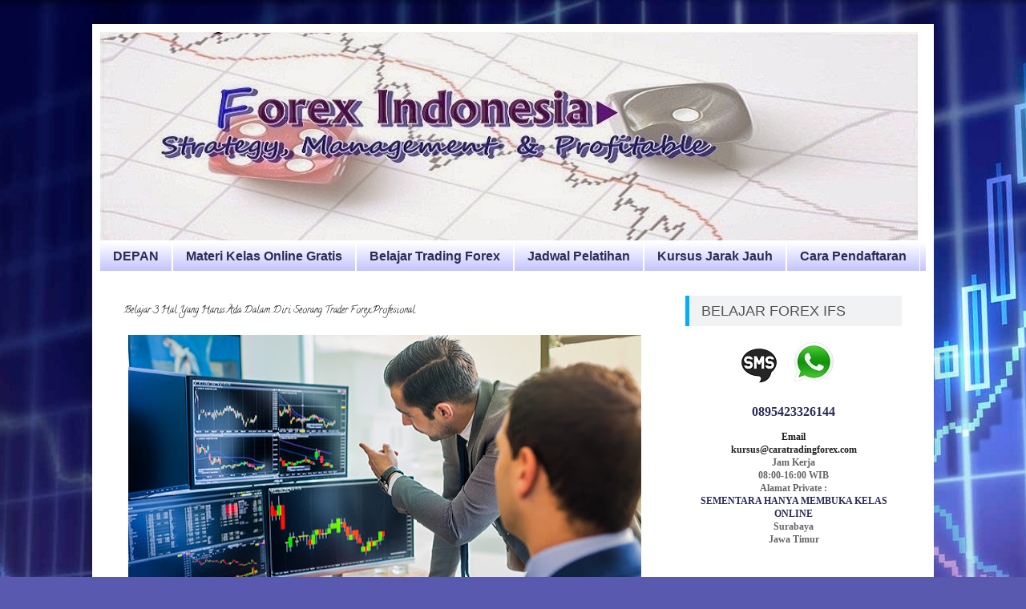

--- FILE ---
content_type: text/html; charset=UTF-8
request_url: https://www.caratradingforex.com/2020/03/belajar-3-hal-dalam-trader-profesional.html
body_size: 13826
content:
<!DOCTYPE html>
<html class='v2' dir='ltr' xmlns='http://www.w3.org/1999/xhtml' xmlns:b='http://www.google.com/2005/gml/b' xmlns:data='http://www.google.com/2005/gml/data' xmlns:expr='http://www.google.com/2005/gml/expr'>
<head>
<link href='https://www.blogger.com/static/v1/widgets/335934321-css_bundle_v2.css' rel='stylesheet' type='text/css'/>
<script async='async' data-ad-client='ca-pub-4019506477554167' src='https://pagead2.googlesyndication.com/pagead/js/adsbygoogle.js'></script>
<script async='async' src='//pagead2.googlesyndication.com/pagead/js/adsbygoogle.js'></script>
<script>
  (adsbygoogle = window.adsbygoogle || []).push({
    google_ad_client: "ca-pub-7348558267136701",
    enable_page_level_ads: true
  });
</script>
<script asyncsrc='//pagead2.googlesyndication.com/pagead/js/adsbygoogle.js'></script>
<script>
  (adsbygoogle = window.adsbygoogle || []).push({
    google_ad_client: "ca-pub-4019506477554167",
    enable_page_level_ads: true
  });
</script>
<meta content='FUFFQXZ1iWFWeFtnWmZxyhlOSSaUl_5auQ3CLJDEdos' name='google-site-verification'/>
<script type='text/javascript'> if (typeof document.onselectstart!="undefined") { document.onselectstart=new Function ("return false"); } else{ document.onmousedown=new Function ("return false"); document.onmouseup=new Function ("return true"); } </script>
<meta content='text/html; charset=UTF-8' http-equiv='Content-Type'/>
<meta content='blogger' name='generator'/>
<link href='https://www.caratradingforex.com/favicon.ico' rel='icon' type='image/x-icon'/>
<link href='https://www.caratradingforex.com/2020/03/belajar-3-hal-dalam-trader-profesional.html' rel='canonical'/>
<link rel="alternate" type="application/atom+xml" title="Belajar Forex .:. Pelatihan, Sekolah, Kursus Trading Private - Atom" href="https://www.caratradingforex.com/feeds/posts/default" />
<link rel="alternate" type="application/rss+xml" title="Belajar Forex .:. Pelatihan, Sekolah, Kursus Trading Private - RSS" href="https://www.caratradingforex.com/feeds/posts/default?alt=rss" />
<link rel="service.post" type="application/atom+xml" title="Belajar Forex .:. Pelatihan, Sekolah, Kursus Trading Private - Atom" href="https://www.blogger.com/feeds/2328574201061251374/posts/default" />

<link rel="alternate" type="application/atom+xml" title="Belajar Forex .:. Pelatihan, Sekolah, Kursus Trading Private - Atom" href="https://www.caratradingforex.com/feeds/7417378685565807688/comments/default" />
<!--Can't find substitution for tag [blog.ieCssRetrofitLinks]-->
<link href='https://blogger.googleusercontent.com/img/b/R29vZ2xl/AVvXsEjHV1MYKWqCHXzBmoga44s_4rYeCGh74vnKeoLtJeh8mSnT8TC9bnU87DS_T_aoRkOToFTjA8lV06vNCbpFvcs4fHgbVic3IZANqBWE42hSQhHOoQLGBJsgaI2IdRpTf8x8Ot9MtIePwIQ/s640/BELAJAR+MENJADI+TRADEr+FOREX+PROFESIONAL.jpg' rel='image_src'/>
<meta content='Belajar 3 Hal Yang Harus Ada  Dalam Diri Seorang Trader Forex Profesional' name='description'/>
<meta content='https://www.caratradingforex.com/2020/03/belajar-3-hal-dalam-trader-profesional.html' property='og:url'/>
<meta content='Belajar 3 Hal Yang Harus Ada  Dalam Diri Seorang Trader Forex Profesional' property='og:title'/>
<meta content='Belajar 3 Hal Yang Harus Ada  Dalam Diri Seorang Trader Forex Profesional' property='og:description'/>
<meta content='https://blogger.googleusercontent.com/img/b/R29vZ2xl/AVvXsEjHV1MYKWqCHXzBmoga44s_4rYeCGh74vnKeoLtJeh8mSnT8TC9bnU87DS_T_aoRkOToFTjA8lV06vNCbpFvcs4fHgbVic3IZANqBWE42hSQhHOoQLGBJsgaI2IdRpTf8x8Ot9MtIePwIQ/w1200-h630-p-k-no-nu/BELAJAR+MENJADI+TRADEr+FOREX+PROFESIONAL.jpg' property='og:image'/>
<h1><title>Belajar 3 Hal Yang Harus Ada  Dalam Diri Seorang Trader Forex Profesional</title></h1>
<meta content='Pelatihan forex private di Surabaya, Jakarta, Bandung dan Jogja. Sekolah Kursus trading terbaik, cara belajar forex mudah untuk pemula lsg praktek/live trade!' name='description'/>
<meta content='trading forex indonesia, cara cepat belajar pemula, Pdf, berita forex, analisa, saham, investasi online, gratis, pemula, surabaya, indikator, kursus trading online, belajar forex, broker' name='keyword'/>
<meta content='FOREX INDONESIA' name='author'/>
<meta content='© Indonesian Forex Society' name='copyright'/>
<meta content='2 days' name='revisit'/>
<meta content='never' name='expires'/>
<meta content='2 days' name='revisit-after'/>
<meta content='Jakarta - Surabaya' name='geo.placename'/>
<meta content='ID' name='language'/>
<meta content='ID' name='geo.country'/>
<meta content='All-Language' http-equiv='Content-Language'/>
<meta content='global' name='distribution'/>
<meta content='blogger' name='generator'/>
<meta content='general' name='rating'/>
<meta content='global' name='target'/>
<meta content='true' name='MSSmartTagsPreventParsing'/>
<meta content='text/html; charset=UTF-8' http-equiv='Content-Type'/>
<meta content='index, follow' name='googlebot'/>
<meta content='follow, all' name='Googlebot-Image'/>
<meta content='follow, all' name='msnbot'/>
<meta content='follow, all' name='Slurp'/>
<meta content='follow, all' name='ZyBorg'/>
<meta content='follow, all' name='Scooter'/>
<meta content='all' name='spiders'/>
<meta content='all' name='WEBCRAWLERS'/>
<meta content='noodp, noydir' name='robots'/>
<link href='https://www.caratradingforex.com/2020/03/belajar-3-hal-dalam-trader-profesional.html' rel='canonical'/>
<meta content='aeiwi, alexa, alltheWeb, altavista, aol netfind, anzwers, canada, directhit, euroseek, excite, overture, go, google, hotbot. infomak, kanoodle, lycos, mastersite, national directory, northern light, searchit, simplesearch, Websmostlinked, webtop, what-u-seek, aol, yahoo, webcrawler, infoseek, excite, magellan, looksmart, bing, cnet, googlebot' name='search engines'/>
<style type='text/css'>@font-face{font-family:'Calligraffitti';font-style:normal;font-weight:400;font-display:swap;src:url(//fonts.gstatic.com/s/calligraffitti/v20/46k2lbT3XjDVqJw3DCmCFjE0vkFeOZdjppN_.woff2)format('woff2');unicode-range:U+0000-00FF,U+0131,U+0152-0153,U+02BB-02BC,U+02C6,U+02DA,U+02DC,U+0304,U+0308,U+0329,U+2000-206F,U+20AC,U+2122,U+2191,U+2193,U+2212,U+2215,U+FEFF,U+FFFD;}</style>
<style id='page-skin-1' type='text/css'><!--
/*
-----------------------------------------------
Blogger Template Style
Name:     Simple
Designer: Blogger
URL:      www.blogger.com
----------------------------------------------- */
/* Variable definitions
====================
<Variable name="keycolor" description="Main Color" type="color" default="#66bbdd"/>
<Group description="Page Text" selector="body">
<Variable name="body.font" description="Font" type="font"
default="normal normal 12px Arial, Tahoma, Helvetica, FreeSans, sans-serif"/>
<Variable name="body.text.color" description="Text Color" type="color" default="#222222"/>
</Group>
<Group description="Backgrounds" selector=".body-fauxcolumns-outer">
<Variable name="body.background.color" description="Outer Background" type="color" default="#66bbdd"/>
<Variable name="content.background.color" description="Main Background" type="color" default="#ffffff"/>
<Variable name="header.background.color" description="Header Background" type="color" default="transparent"/>
</Group>
<Group description="Links" selector=".main-outer">
<Variable name="link.color" description="Link Color" type="color" default="#2288bb"/>
<Variable name="link.visited.color" description="Visited Color" type="color" default="#888888"/>
<Variable name="link.hover.color" description="Hover Color" type="color" default="#33aaff"/>
</Group>
<Group description="Blog Title" selector=".header h1">
<Variable name="header.font" description="Font" type="font"
default="normal normal 60px Arial, Tahoma, Helvetica, FreeSans, sans-serif"/>
<Variable name="header.text.color" description="Title Color" type="color" default="#3399bb" />
</Group>
<Group description="Blog Description" selector=".header .description">
<Variable name="description.text.color" description="Description Color" type="color"
default="#777777" />
</Group>
<Group description="Tabs Text" selector=".tabs-inner .widget li a">
<Variable name="tabs.font" description="Font" type="font"
default="normal normal 14px Arial, Tahoma, Helvetica, FreeSans, sans-serif"/>
<Variable name="tabs.text.color" description="Text Color" type="color" default="#999999"/>
<Variable name="tabs.selected.text.color" description="Selected Color" type="color" default="#000000"/>
</Group>
<Group description="Tabs Background" selector=".tabs-outer .PageList">
<Variable name="tabs.background.color" description="Background Color" type="color" default="#f5f5f5"/>
<Variable name="tabs.selected.background.color" description="Selected Color" type="color" default="#eeeeee"/>
</Group>
<Group description="Post Title" selector="h3.post-title, .comments h4">
<Variable name="post.title.font" description="Font" type="font"
default="normal normal 22px Arial, Tahoma, Helvetica, FreeSans, sans-serif"/>
</Group>
<Group description="Date Header" selector=".date-header">
<Variable name="date.header.color" description="Text Color" type="color"
default="#000000"/>
<Variable name="date.header.background.color" description="Background Color" type="color"
default="transparent"/>
<Variable name="date.header.font" description="Text Font" type="font"
default="normal bold 11px Arial, Tahoma, Helvetica, FreeSans, sans-serif"/>
<Variable name="date.header.padding" description="Date Header Padding" type="string" default="inherit"/>
<Variable name="date.header.letterspacing" description="Date Header Letter Spacing" type="string" default="inherit"/>
<Variable name="date.header.margin" description="Date Header Margin" type="string" default="inherit"/>
</Group>
<Group description="Post Footer" selector=".post-footer">
<Variable name="post.footer.text.color" description="Text Color" type="color" default="#666666"/>
<Variable name="post.footer.background.color" description="Background Color" type="color"
default="#f9f9f9"/>
<Variable name="post.footer.border.color" description="Shadow Color" type="color" default="#eeeeee"/>
</Group>
<Group description="Gadgets" selector="h2">
<Variable name="widget.title.font" description="Title Font" type="font"
default="normal bold 11px Arial, Tahoma, Helvetica, FreeSans, sans-serif"/>
<Variable name="widget.title.text.color" description="Title Color" type="color" default="#000000"/>
<Variable name="widget.alternate.text.color" description="Alternate Color" type="color" default="#999999"/>
</Group>
<Group description="Images" selector=".main-inner">
<Variable name="image.background.color" description="Background Color" type="color" default="#ffffff"/>
<Variable name="image.border.color" description="Border Color" type="color" default="#eeeeee"/>
<Variable name="image.text.color" description="Caption Text Color" type="color" default="#000000"/>
</Group>
<Group description="Accents" selector=".content-inner">
<Variable name="body.rule.color" description="Separator Line Color" type="color" default="#eeeeee"/>
<Variable name="tabs.border.color" description="Tabs Border Color" type="color" default="#ffffff"/>
</Group>
<Variable name="body.background" description="Body Background" type="background"
color="#6060db" default="$(color) none repeat scroll top left"/>
<Variable name="body.background.override" description="Body Background Override" type="string" default=""/>
<Variable name="body.background.gradient.cap" description="Body Gradient Cap" type="url"
default="url(https://resources.blogblog.com/blogblog/data/1kt/simple/gradients_light.png)"/>
<Variable name="body.background.gradient.tile" description="Body Gradient Tile" type="url"
default="url(https://resources.blogblog.com/blogblog/data/1kt/simple/body_gradient_tile_light.png)"/>
<Variable name="content.background.color.selector" description="Content Background Color Selector" type="string" default=".content-inner"/>
<Variable name="content.padding" description="Content Padding" type="length" default="10px" min="0" max="100px"/>
<Variable name="content.padding.horizontal" description="Content Horizontal Padding" type="length" default="10px" min="0" max="100px"/>
<Variable name="content.shadow.spread" description="Content Shadow Spread" type="length" default="40px" min="0" max="100px"/>
<Variable name="content.shadow.spread.webkit" description="Content Shadow Spread (WebKit)" type="length" default="5px" min="0" max="100px"/>
<Variable name="content.shadow.spread.ie" description="Content Shadow Spread (IE)" type="length" default="10px" min="0" max="100px"/>
<Variable name="main.border.width" description="Main Border Width" type="length" default="0" min="0" max="10px"/>
<Variable name="header.background.gradient" description="Header Gradient" type="url" default="none"/>
<Variable name="header.shadow.offset.left" description="Header Shadow Offset Left" type="length" default="-1px" min="-50px" max="50px"/>
<Variable name="header.shadow.offset.top" description="Header Shadow Offset Top" type="length" default="-1px" min="-50px" max="50px"/>
<Variable name="header.shadow.spread" description="Header Shadow Spread" type="length" default="1px" min="0" max="100px"/>
<Variable name="header.padding" description="Header Padding" type="length" default="30px" min="0" max="100px"/>
<Variable name="header.border.size" description="Header Border Size" type="length" default="1px" min="0" max="10px"/>
<Variable name="header.bottom.border.size" description="Header Bottom Border Size" type="length" default="1px" min="0" max="10px"/>
<Variable name="header.border.horizontalsize" description="Header Horizontal Border Size" type="length" default="0" min="0" max="10px"/>
<Variable name="description.text.size" description="Description Text Size" type="string" default="140%"/>
<Variable name="tabs.margin.top" description="Tabs Margin Top" type="length" default="0" min="0" max="100px"/>
<Variable name="tabs.margin.side" description="Tabs Side Margin" type="length" default="30px" min="0" max="100px"/>
<Variable name="tabs.background.gradient" description="Tabs Background Gradient" type="url"
default="url(https://resources.blogblog.com/blogblog/data/1kt/simple/gradients_light.png)"/>
<Variable name="tabs.border.width" description="Tabs Border Width" type="length" default="1px" min="0" max="10px"/>
<Variable name="tabs.bevel.border.width" description="Tabs Bevel Border Width" type="length" default="1px" min="0" max="10px"/>
<Variable name="post.margin.bottom" description="Post Bottom Margin" type="length" default="25px" min="0" max="100px"/>
<Variable name="image.border.small.size" description="Image Border Small Size" type="length" default="2px" min="0" max="10px"/>
<Variable name="image.border.large.size" description="Image Border Large Size" type="length" default="5px" min="0" max="10px"/>
<Variable name="page.width.selector" description="Page Width Selector" type="string" default=".region-inner"/>
<Variable name="page.width" description="Page Width" type="string" default="auto"/>
<Variable name="main.section.margin" description="Main Section Margin" type="length" default="15px" min="0" max="100px"/>
<Variable name="main.padding" description="Main Padding" type="length" default="15px" min="0" max="100px"/>
<Variable name="main.padding.top" description="Main Padding Top" type="length" default="30px" min="0" max="100px"/>
<Variable name="main.padding.bottom" description="Main Padding Bottom" type="length" default="30px" min="0" max="100px"/>
<Variable name="paging.background"
color="#ffffff"
description="Background of blog paging area" type="background"
default="transparent none no-repeat scroll top center"/>
<Variable name="footer.bevel" description="Bevel border length of footer" type="length" default="0" min="0" max="10px"/>
<Variable name="mobile.background.overlay" description="Mobile Background Overlay" type="string"
default="transparent none repeat scroll top left"/>
<Variable name="mobile.background.size" description="Mobile Background Size" type="string" default="auto"/>
<Variable name="mobile.button.color" description="Mobile Button Color" type="color" default="#ffffff" />
<Variable name="startSide" description="Side where text starts in blog language" type="automatic" default="left"/>
<Variable name="endSide" description="Side where text ends in blog language" type="automatic" default="right"/>
*/
/* Content
----------------------------------------------- */
body {
font: normal normal 12px Arial, Tahoma, Helvetica, FreeSans, sans-serif;
color: #000000;
background: #5959af url(//themes.googleusercontent.com/image?id=14w95tx1OJ1U9ZB6-HdFcKgVtSR8ety8Ca789udnwzV0sg52BaBMMwy1vECIRoB1uEgcn) no-repeat fixed top center /* Credit: Petrovich9 (http://www.istockphoto.com/googleimages.php?id=5580858&platform=blogger) */;
padding: 0 40px 40px 40px;
}
html body .region-inner {
min-width: 0;
max-width: 100%;
width: auto;
}
h2 {
font-size: 22px;
}
a:link {
text-decoration:none;
color: #c0c0ff;
}
a:visited {
text-decoration:none;
color: #2c2c57;
}
a:hover {
text-decoration:underline;
color: #ff0000;
}
.body-fauxcolumn-outer .fauxcolumn-inner {
background: transparent none repeat scroll top left;
_background-image: none;
}
.body-fauxcolumn-outer .cap-top {
position: absolute;
z-index: 1;
height: 400px;
width: 100%;
}
.body-fauxcolumn-outer .cap-top .cap-left {
width: 100%;
background: transparent none repeat-x scroll top left;
_background-image: none;
}
.content-outer {
-moz-box-shadow: 0 0 40px rgba(0, 0, 0, .15);
-webkit-box-shadow: 0 0 5px rgba(0, 0, 0, .15);
-goog-ms-box-shadow: 0 0 10px #333333;
box-shadow: 0 0 40px rgba(0, 0, 0, .15);
margin-bottom: 1px;
}
.content-inner {
padding: 10px 10px;
}
.content-inner {
background-color: #ffffff;
}
/* Header
----------------------------------------------- */
.header-outer {
background: transparent none repeat-x scroll 0 -400px;
_background-image: none;
}
.Header h1 {
font: normal normal 60px Arial, Tahoma, Helvetica, FreeSans, sans-serif;
color: #f3f3f3;
text-shadow: -1px -1px 1px rgba(0, 0, 0, .2);
}
.Header h1 a {
color: #f3f3f3;
}
.Header .description {
font-size: 140%;
color: #707070;
}
.header-inner .Header .titlewrapper {
padding: 22px 30px;
}
.header-inner .Header .descriptionwrapper {
padding: 0 30px;
}
/* Tabs
----------------------------------------------- */
.tabs-inner .section:first-child {
border-top: 1px solid #ffffff;
}
.tabs-inner .section:first-child ul {
margin-top: -1px;
border-top: 1px solid #ffffff;
border-left: 0 solid #ffffff;
border-right: 0 solid #ffffff;
}
.tabs-inner .widget ul {
background: #c0c0ff url(//www.blogblog.com/1kt/simple/gradients_light.png) repeat-x scroll 0 -800px;
_background-image: none;
border-bottom: 1px solid #ffffff;
margin-top: 0;
margin-left: -30px;
margin-right: -30px;
}
.tabs-inner .widget li a {
display: inline-block;
padding: .6em 1em;
font: normal bold 16px 'Trebuchet MS', Trebuchet, sans-serif;
color: #2c2c57;
border-left: 1px solid #ffffff;
border-right: 1px solid #ffffff;
}
.tabs-inner .widget li:first-child a {
border-left: none;
}
.tabs-inner .widget li.selected a, .tabs-inner .widget li a:hover {
color: #ff0000;
background-color: #dfdfdf;
text-decoration: none;
}
/* Columns
----------------------------------------------- */
.main-outer {
border-top: 0 solid #ffffff;
}
.fauxcolumn-left-outer .fauxcolumn-inner {
border-right: 1px solid #ffffff;
}
.fauxcolumn-right-outer .fauxcolumn-inner {
border-left: 1px solid #ffffff;
}
/* Headings
----------------------------------------------- */
div.widget > h2,
div.widget h2.title {
margin: 0 0 1em 0;
font: normal bold 14px Georgia, Utopia, 'Palatino Linotype', Palatino, serif;
color: #2c2c57;
}
/* Widgets
----------------------------------------------- */
.widget .zippy {
color: #959595;
text-shadow: 2px 2px 1px rgba(0, 0, 0, .1);
}
.widget .popular-posts ul {
list-style: none;
}
/* Posts
----------------------------------------------- */
h2.date-header {
font: normal bold 11px Arial, Tahoma, Helvetica, FreeSans, sans-serif;
}
.date-header span {
background-color: transparent;
color: #ffffff;
padding: inherit;
letter-spacing: inherit;
margin: inherit;
}
.main-inner {
padding-top: 30px;
padding-bottom: 30px;
}
.main-inner .column-center-inner {
padding: 0 15px;
}
.main-inner .column-center-inner .section {
margin: 0 15px;
}
.post {
margin: 0 0 25px 0;
}
h3.post-title, .comments h4 {
font: normal normal 12px Calligraffitti;
margin: .75em 0 0;
}
.post-body {
font-size: 110%;
line-height: 1.4;
position: relative;
}
.post-body img, .post-body .tr-caption-container, .Profile img, .Image img,
.BlogList .item-thumbnail img {
padding: 2px;
background: transparent;
border: 1px solid transparent;
-moz-box-shadow: 1px 1px 5px rgba(0, 0, 0, .1);
-webkit-box-shadow: 1px 1px 5px rgba(0, 0, 0, .1);
box-shadow: 1px 1px 5px rgba(0, 0, 0, .1);
}
.post-body img, .post-body .tr-caption-container {
padding: 5px;
}
.post-body .tr-caption-container {
color: #707070;
}
.post-body .tr-caption-container img {
padding: 0;
background: transparent;
border: none;
-moz-box-shadow: 0 0 0 rgba(0, 0, 0, .1);
-webkit-box-shadow: 0 0 0 rgba(0, 0, 0, .1);
box-shadow: 0 0 0 rgba(0, 0, 0, .1);
}
.post-header {
margin: 0 0 1.5em;
line-height: 1.6;
font-size: 90%;
}
.post-footer {
margin: 20px -2px 0;
padding: 5px 10px;
color: #ffffff;
background-color: #ffffff;
border-bottom: 1px solid #ffffff;
line-height: 1.6;
font-size: 90%;
}
#comments .comment-author {
padding-top: 1.5em;
border-top: 1px solid #ffffff;
background-position: 0 1.5em;
}
#comments .comment-author:first-child {
padding-top: 0;
border-top: none;
}
.avatar-image-container {
margin: .2em 0 0;
}
#comments .avatar-image-container img {
border: 1px solid transparent;
}
/* Comments
----------------------------------------------- */
.comments .comments-content .icon.blog-author {
background-repeat: no-repeat;
background-image: url([data-uri]);
}
.comments .comments-content .loadmore a {
border-top: 1px solid #959595;
border-bottom: 1px solid #959595;
}
.comments .comment-thread.inline-thread {
background-color: #ffffff;
}
.comments .continue {
border-top: 2px solid #959595;
}
/* Accents
---------------------------------------------- */
.section-columns td.columns-cell {
border-left: 1px solid #ffffff;
}
.blog-pager {
background: transparent none no-repeat scroll top center;
}
.blog-pager-older-link, .home-link,
.blog-pager-newer-link {
background-color: #ffffff;
padding: 5px;
}
.footer-outer {
border-top: 0 dashed #bbbbbb;
}
/* Mobile
----------------------------------------------- */
body.mobile  {
background-size: auto;
}
.mobile .body-fauxcolumn-outer {
background: transparent none repeat scroll top left;
}
.mobile .body-fauxcolumn-outer .cap-top {
background-size: 100% auto;
}
.mobile .content-outer {
-webkit-box-shadow: 0 0 3px rgba(0, 0, 0, .15);
box-shadow: 0 0 3px rgba(0, 0, 0, .15);
}
.mobile .tabs-inner .widget ul {
margin-left: 0;
margin-right: 0;
}
.mobile .post {
margin: 0;
}
.mobile .main-inner .column-center-inner .section {
margin: 0;
}
.mobile .date-header span {
padding: 0.1em 10px;
margin: 0 -10px;
}
.mobile h3.post-title {
margin: 0;
}
.mobile .blog-pager {
background: transparent none no-repeat scroll top center;
}
.mobile .footer-outer {
border-top: none;
}
.mobile .main-inner, .mobile .footer-inner {
background-color: #ffffff;
}
.mobile-index-contents {
color: #000000;
}
.mobile-link-button {
background-color: #c0c0ff;
}
.mobile-link-button a:link, .mobile-link-button a:visited {
color: #ffffff;
}
.mobile .tabs-inner .section:first-child {
border-top: none;
}
.mobile .tabs-inner .PageList .widget-content {
background-color: #dfdfdf;
color: #ff0000;
border-top: 1px solid #ffffff;
border-bottom: 1px solid #ffffff;
}
.mobile .tabs-inner .PageList .widget-content .pagelist-arrow {
border-left: 1px solid #ffffff;
}
.status-msg-wrap{display:none}
.post-body img, .post-body .tr-caption-container, .Profile img,
.Image img, .BlogList .item-thumbnail img {
border: 0px;
-moz-box-shadow: 0px 0px 0px rgba(0, 0, 0, .0);
-webkit-box-shadow: 0px 0px 0px rgba(0, 0, 0, .0);
box-shadow: 0px 0px 0px rgba(0, 0, 0, .0);
border-radius: 0px 0px 0px 0px;
background: none;
}
--></style>
<style id='template-skin-1' type='text/css'><!--
body {
min-width: 1050px;
}
.content-outer, .content-fauxcolumn-outer, .region-inner {
min-width: 1050px;
max-width: 1050px;
_width: 1050px;
}
.main-inner .columns {
padding-left: 0px;
padding-right: 330px;
}
.main-inner .fauxcolumn-center-outer {
left: 0px;
right: 330px;
/* IE6 does not respect left and right together */
_width: expression(this.parentNode.offsetWidth -
parseInt("0px") -
parseInt("330px") + 'px');
}
.main-inner .fauxcolumn-left-outer {
width: 0px;
}
.main-inner .fauxcolumn-right-outer {
width: 330px;
}
.main-inner .column-left-outer {
width: 0px;
right: 100%;
margin-left: -0px;
}
.main-inner .column-right-outer {
width: 330px;
margin-right: -330px;
}
#layout {
min-width: 0;
}
#layout .content-outer {
min-width: 0;
width: 800px;
}
#layout .region-inner {
min-width: 0;
width: auto;
}
--></style>
<link href='https://www.blogger.com/dyn-css/authorization.css?targetBlogID=2328574201061251374&amp;zx=f0f48d11-61cf-4044-a9ee-54ab43a7d8be' media='none' onload='if(media!=&#39;all&#39;)media=&#39;all&#39;' rel='stylesheet'/><noscript><link href='https://www.blogger.com/dyn-css/authorization.css?targetBlogID=2328574201061251374&amp;zx=f0f48d11-61cf-4044-a9ee-54ab43a7d8be' rel='stylesheet'/></noscript>
<meta name='google-adsense-platform-account' content='ca-host-pub-1556223355139109'/>
<meta name='google-adsense-platform-domain' content='blogspot.com'/>

<!-- data-ad-client=ca-pub-4019506477554167 -->

</head>
<body oncontextmenu='return false' onkeypress='return false' onmousedown='return true' onselectstart='return false'>
<div class='navbar no-items section' id='navbar'>
</div>
<div class='body-fauxcolumns'>
<div class='fauxcolumn-outer body-fauxcolumn-outer'>
<div class='cap-top'>
<div class='cap-left'></div>
<div class='cap-right'></div>
</div>
<div class='fauxborder-left'>
<div class='fauxborder-right'></div>
<div class='fauxcolumn-inner'>
</div>
</div>
<div class='cap-bottom'>
<div class='cap-left'></div>
<div class='cap-right'></div>
</div>
</div>
</div>
<div class='content'>
<div class='content-fauxcolumns'>
<div class='fauxcolumn-outer content-fauxcolumn-outer'>
<div class='cap-top'>
<div class='cap-left'></div>
<div class='cap-right'></div>
</div>
<div class='fauxborder-left'>
<div class='fauxborder-right'></div>
<div class='fauxcolumn-inner'>
</div>
</div>
<div class='cap-bottom'>
<div class='cap-left'></div>
<div class='cap-right'></div>
</div>
</div>
</div>
<div class='content-outer'>
<div class='content-cap-top cap-top'>
<div class='cap-left'></div>
<div class='cap-right'></div>
</div>
<div class='fauxborder-left content-fauxborder-left'>
<div class='fauxborder-right content-fauxborder-right'></div>
<div class='content-inner'>
<header>
<div class='header-outer'>
<div class='header-cap-top cap-top'>
<div class='cap-left'></div>
<div class='cap-right'></div>
</div>
<div class='fauxborder-left header-fauxborder-left'>
<div class='fauxborder-right header-fauxborder-right'></div>
<div class='region-inner header-inner'>
<div class='header section' id='header'><div class='widget Header' data-version='1' id='Header1'>
<div id='header-inner'>
<a href='https://www.caratradingforex.com/' style='display: block'>
<img alt='Belajar Forex .:. Pelatihan, Sekolah, Kursus Trading Private' height='260px; ' id='Header1_headerimg' src='https://blogger.googleusercontent.com/img/b/R29vZ2xl/AVvXsEh_Wu4YemJFeppbPic_GSzCSZePuri8um4R24jNv7MUTmOg8kk8feKEAStdLTTQ6dFNWq7sN5147IJCuFAlKM9Udmp9BcSP4DKmeMM-6jCrHhBjVTMYFCt3qxx2xCSktWJtQmlPA0ngDnU/s1600/Cara+Belajar+Forex+Untuk+Pemula.jpg' style='display: block' width='1020px; '/>
</a>
</div>
</div></div>
</div>
</div>
<div class='header-cap-bottom cap-bottom'>
<div class='cap-left'></div>
<div class='cap-right'></div>
</div>
</div>
</header>
<div class='tabs-outer'>
<div class='tabs-cap-top cap-top'>
<div class='cap-left'></div>
<div class='cap-right'></div>
</div>
<div class='fauxborder-left tabs-fauxborder-left'>
<div class='fauxborder-right tabs-fauxborder-right'></div>
<div class='region-inner tabs-inner'>
<div class='tabs section' id='crosscol'><div class='widget LinkList' data-version='1' id='LinkList1'>
<h2>Sekolah Belajar Forex Pemula Jakarta, Surabaya, Bandung</h2>
<div class='widget-content'>
<ul>
<li><a href='https://www.caratradingforex.com'>DEPAN</a></li>
<li><a href='https://www.caratradingforex.com/2020/01/materi-kelas-belajar-forex-online.html'>Materi Kelas Online Gratis</a></li>
<li><a href='https://www.caratradingforex.com/2013/02/pelatihan-forex-kursus-private-belajar.html'>Belajar Trading Forex</a></li>
<li><a href='https://www.caratradingforex.com/2017/01/workshop-kelas-pelatian-belajar-forex.html'>Jadwal Pelatihan</a></li>
<li><a href='https://www.caratradingforex.com/2013/05/kursus-trading-forex-jarak-jauh-belajar.html'>Kursus Jarak Jauh</a></li>
<li><a href='https://www.caratradingforex.com/2013/02/forex-indonesia-cara-pendaftaran.html'>Cara Pendaftaran</a></li>
</ul>
<div class='clear'></div>
</div>
</div></div>
<div class='tabs no-items section' id='crosscol-overflow'></div>
</div>
</div>
<div class='tabs-cap-bottom cap-bottom'>
<div class='cap-left'></div>
<div class='cap-right'></div>
</div>
</div>
<div class='main-outer'>
<div class='main-cap-top cap-top'>
<div class='cap-left'></div>
<div class='cap-right'></div>
</div>
<div class='fauxborder-left main-fauxborder-left'>
<div class='fauxborder-right main-fauxborder-right'></div>
<div class='region-inner main-inner'>
<div class='columns fauxcolumns'>
<div class='fauxcolumn-outer fauxcolumn-center-outer'>
<div class='cap-top'>
<div class='cap-left'></div>
<div class='cap-right'></div>
</div>
<div class='fauxborder-left'>
<div class='fauxborder-right'></div>
<div class='fauxcolumn-inner'>
</div>
</div>
<div class='cap-bottom'>
<div class='cap-left'></div>
<div class='cap-right'></div>
</div>
</div>
<div class='fauxcolumn-outer fauxcolumn-left-outer'>
<div class='cap-top'>
<div class='cap-left'></div>
<div class='cap-right'></div>
</div>
<div class='fauxborder-left'>
<div class='fauxborder-right'></div>
<div class='fauxcolumn-inner'>
</div>
</div>
<div class='cap-bottom'>
<div class='cap-left'></div>
<div class='cap-right'></div>
</div>
</div>
<div class='fauxcolumn-outer fauxcolumn-right-outer'>
<div class='cap-top'>
<div class='cap-left'></div>
<div class='cap-right'></div>
</div>
<div class='fauxborder-left'>
<div class='fauxborder-right'></div>
<div class='fauxcolumn-inner'>
</div>
</div>
<div class='cap-bottom'>
<div class='cap-left'></div>
<div class='cap-right'></div>
</div>
</div>
<!-- corrects IE6 width calculation -->
<div class='columns-inner'>
<div class='column-center-outer'>
<div class='column-center-inner'>
<div class='main section' id='main'><div class='widget Blog' data-version='1' id='Blog1'>
<div class='blog-posts hfeed'>

          <div class="date-outer">
        

          <div class="date-posts">
        
<div class='post-outer'>
<div class='post hentry' itemprop='blogPost' itemscope='itemscope' itemtype='http://schema.org/BlogPosting'>
<meta content='https://blogger.googleusercontent.com/img/b/R29vZ2xl/AVvXsEjHV1MYKWqCHXzBmoga44s_4rYeCGh74vnKeoLtJeh8mSnT8TC9bnU87DS_T_aoRkOToFTjA8lV06vNCbpFvcs4fHgbVic3IZANqBWE42hSQhHOoQLGBJsgaI2IdRpTf8x8Ot9MtIePwIQ/s640/BELAJAR+MENJADI+TRADEr+FOREX+PROFESIONAL.jpg' itemprop='image_url'/>
<meta content='2328574201061251374' itemprop='blogId'/>
<meta content='7417378685565807688' itemprop='postId'/>
<a name='7417378685565807688'></a>
<h3 class='post-title entry-title' itemprop='name'>
Belajar 3 Hal Yang Harus Ada  Dalam Diri Seorang Trader Forex Profesional
</h3>
<div class='post-header'>
<div class='post-header-line-1'></div>
</div>
<div class='post-body entry-content' id='post-body-7417378685565807688' itemprop='articleBody'>
<div class="separator" style="clear: both; text-align: center;">
<img alt="BELAJAR MENJADI TRADEr FOREX PROFESIONAL" border="0" data-original-height="412" data-original-width="800" height="328" src="https://blogger.googleusercontent.com/img/b/R29vZ2xl/AVvXsEjHV1MYKWqCHXzBmoga44s_4rYeCGh74vnKeoLtJeh8mSnT8TC9bnU87DS_T_aoRkOToFTjA8lV06vNCbpFvcs4fHgbVic3IZANqBWE42hSQhHOoQLGBJsgaI2IdRpTf8x8Ot9MtIePwIQ/s640/BELAJAR+MENJADI+TRADEr+FOREX+PROFESIONAL.jpg" title="BELAJAR MENJADI TRADEr FOREX PROFESIONAL" width="640" /></div>
<h2>
<b><span style="font-family: Trebuchet MS, sans-serif;"><u>BELAJAR MENJADI TRADER FOREX PROFESIONAL</u></span></b></h2>
<blockquote class="_2cuy _509u _2vxa" style="background-color: white; border-left: 2px solid rgb(97, 103, 112); color: #90949c; direction: ltr; font-style: italic; line-height: inherit; margin: 12px 0px 6px; padding: 0px 24px 0px 10px; text-align: justify; white-space: pre-wrap;">
<span class="_4yxo _4yxp" style="color: #1d2129;"><span style="font-family: Trebuchet MS, sans-serif;">Didalam dunia <a href="https://www.caratradingforex.com/2020/03/belajar-3-hal-dalam-trader-profesional.html">trading forex</a>, tidak ada orang yang dapat mengajari anda tentang semua hal.</span></span></blockquote>
<blockquote class="_2cuy _509u _2vxa" style="background-color: white; border-left: 2px solid rgb(97, 103, 112); color: #90949c; direction: ltr; font-style: italic; line-height: inherit; margin: 12px 0px 6px; padding: 0px 24px 0px 10px; text-align: justify; white-space: pre-wrap;">
<span class="_4yxo _4yxp" style="color: #1d2129;"><span style="font-family: Trebuchet MS, sans-serif;">Orang lain hanya dapat menunjukkan jalan saja agar anda menjadi lebih baik.</span></span></blockquote>
<blockquote class="_2cuy _509u _2vxa" style="background-color: white; border-left: 2px solid rgb(97, 103, 112); color: #90949c; direction: ltr; font-style: italic; line-height: inherit; margin: 12px 0px 6px; padding: 0px 24px 0px 10px; text-align: justify; white-space: pre-wrap;">
<span class="_4yxo _4yxp" style="color: #1d2129;"><span style="font-family: Trebuchet MS, sans-serif;">Anda harus memberi pelajaran terhadap diri anda sendiri atau anda harus mengajari diri anda sendiri.</span></span></blockquote>
<div class="_2cuy _3dgx _2vxa" style="background-color: white; color: #1d2129; direction: ltr; margin: 0px; padding: 6px 0px 0px; text-align: justify; white-space: pre-wrap;">
<span style="font-family: Trebuchet MS, sans-serif;"><br /></span></div>
<div class="_2cuy _3dgx _2vxa" style="background-color: white; color: #1d2129; direction: ltr; margin: 0px; padding: 6px 0px 0px; text-align: justify; white-space: pre-wrap;">
<span class="_4yxo"><span style="font-family: Trebuchet MS, sans-serif;">Anda harus membentuk diri anda sendiri sebab trading bukanlah pekerjaan yang sama dengan pekerjaan yang pada umumnya. Anda harus selalu belajar dari kesalahan anda sendiri.</span></span><span style="font-family: &quot;Trebuchet MS&quot;, sans-serif;">Anda harus bersedia merubah pola pikir bila mengge</span><span class="text_exposed_show" style="display: inline; font-family: &quot;Trebuchet MS&quot;, sans-serif;">luti dunia trading.Pola pikir atau mindset adalah doa bila menggeluti dunia trading. </span><span style="font-family: &quot;Trebuchet MS&quot;, sans-serif;">Seorang trader harus selalu berpikir, apa yang baik untuk trading dari yang telah anda lakukan dan apa yang salah dari yang telah anda lakukan. Dan hal ini kalimat ini akan selalu anda pertanyakan kepada diri anda sendiri.</span></div>
<div class="text_exposed_show" style="background-color: white; color: #1d2129; display: inline;">
<span style="font-family: Trebuchet MS, sans-serif;"><div class="_2cuy _3dgx _2vxa" style="direction: ltr; margin: 0px; padding: 6px 0px 0px; text-align: justify; white-space: pre-wrap;">
<br /></div>
<h3 style="direction: ltr; margin: 0px; padding: 6px 0px 0px; text-align: justify; white-space: pre-wrap;">
<b><a href="https://www.caratradingforex.com/">BELAJAR FOREX </a></b></h3>
<div class="_2cuy _3dgx _2vxa" style="direction: ltr; margin: 0px; padding: 6px 0px 0px; text-align: justify; white-space: pre-wrap;">
<span class="_4yxo">Trading adalah simpel sampai anda menemukan cara trading yang baik dan menguntungkan bagi diri anda sendiri dan ini bukanlah hal yang mudah, oleh sebab itu kenalilah diri anda sendiri terlebih dahulu sebelum masuk ke dalam dunia trading. Kesuksesan anda dalam dunia trading ditentukan oleh bagaimana cara atau tindakan yang anda lakukan setiap harinya dalam membangun dan mengembangkan diri dan cara trading yang akan anda lakukan. </span></div>
<div class="_2cuy _3dgx _2vxa" style="direction: ltr; margin: 0px; padding: 6px 0px 0px; text-align: justify; white-space: pre-wrap;">
<span class="_4yxo"><br /></span></div>
<div class="_2cuy _3dgx _2vxa" style="direction: ltr; margin: 0px; padding: 6px 0px 0px; text-align: justify; white-space: pre-wrap;">
<span class="_4yxo">Anda harus mengembangkan diri dan cara trading bagi diri anda sendiri, oleh sebab itu, sebelum anda dapat mengembangkan dan membangun diri anda sendiri dalam dunia trading maka anda harus dapat menerima realita atau konsekwensi perubahan diri sebelum anda dapat mengembangkan dan membangun diri anda sendiri untuk menjadi trader yang sukses.</span></div>
</span></div>
<div style='clear: both;'></div>
</div>
<div class='post-footer'>
<div class='post-footer-line post-footer-line-1'><span class='post-author vcard'>
</span>
<span class='post-timestamp'>
</span>
<span class='post-comment-link'>
</span>
<span class='post-icons'>
</span>
<div class='post-share-buttons goog-inline-block'>
</div>
</div>
<div class='post-footer-line post-footer-line-2'>
</div>
<div class='post-footer-line post-footer-line-3'><span class='post-location'>
</span>
</div>
</div>
</div>
<div class='comments' id='comments'>
<a name='comments'></a>
</div>
</div>

        </div></div>
      
</div>
<div class='blog-pager' id='blog-pager'>
<span id='blog-pager-newer-link'>
<a class='blog-pager-newer-link' href='https://www.caratradingforex.com/2020/03/belajar-trading-forex-bukan-untung.html' id='Blog1_blog-pager-newer-link' title='Posting Lebih Baru'></a>
</span>
<span id='blog-pager-older-link'>
<a class='blog-pager-older-link' href='https://www.caratradingforex.com/2020/03/pentingngan-belajar-trading-plan-agar.html' id='Blog1_blog-pager-older-link' title='Posting Lama'></a>
</span>
<a class='home-link' href='https://www.caratradingforex.com/'></a>
</div>
<div class='clear'></div>
<div class='post-feeds'>
</div>
</div></div>
</div>
</div>
<div class='column-left-outer'>
<div class='column-left-inner'>
<aside>
</aside>
</div>
</div>
<div class='column-right-outer'>
<div class='column-right-inner'>
<aside>
<div class='sidebar section' id='sidebar-right-1'><div class='widget HTML' data-version='1' id='HTML5'>
<div class='widget-content'>
<div style="background: rgb(241, 242, 243); border-left-color: rgb(1, 174, 253); border-left-style: solid; border-width: 0px 0px 0px 5px; box-sizing: border-box; clear: both; color: #555555; font-family: lato, sans-serif; font-size: 18px; line-height: 18px; margin: 0px 0px 15px; outline: 0px; padding: 10px 15px; text-transform: uppercase; vertical-align: baseline;"><p style="margin: 0px;">BELAJAR FOREX IFS</p></div><p    style="background-color: white; font-size: 12px; font-size: 12px; margin: 0px; text-align: center;font-family:&quot;;font-size:medium;color:white;"><b   style="font-size:x-large;color:#444444;"><span style="font-family:&quot;;">                                         <img src="https://blogger.googleusercontent.com/img/b/R29vZ2xl/AVvXsEi_glxJy8tPTdA-De8omUBc1bMH69nndSsGs2EFv8m3LiHi_GAErE00qrNbGoyDSNoW-jBZEIjAPlRKhtTzTmhvCTT46UuskJHHnW39CH4_c91kKyaP4oMgwDktdksm3dr6pFVPuQ9Crw/s1600/FOREX+REBATE.png" style="cursor: move;" / /><a href="https://blogger.googleusercontent.com/img/b/R29vZ2xl/AVvXsEiRnsB20tLayMnCGZXTioviNsa77w8QKsVce9BVma-xk09GfdCnbrLlALoynF_AnjcWbQwaxYvch2rWI4qa0P-un9mJ66n1-zo2mumR7OCJx0CujM_4n4NYQTz9k4fxOZVS09wQ8A91Rw/s1600/ib+fbs+indonesia.jpg" imageanchor="1" style="color: #1d4407; font-size: 13.2px; font-weight: normal; margin-left: 1em; margin-right: 1em; text-decoration-line: none;"><img border="0" src="https://blogger.googleusercontent.com/img/b/R29vZ2xl/AVvXsEiRnsB20tLayMnCGZXTioviNsa77w8QKsVce9BVma-xk09GfdCnbrLlALoynF_AnjcWbQwaxYvch2rWI4qa0P-un9mJ66n1-zo2mumR7OCJx0CujM_4n4NYQTz9k4fxOZVS09wQ8A91Rw/s1600/ib+fbs+indonesia.jpg" style="background: transparent; border: 0px solid transparent; box-shadow: rgba(0, 0, 0, 0.098) 0px 0px 0px; cursor: move; padding: 5px; position: relative;" / /></a></span></b></p><p style="background-color: white; font-family: Arial, Tahoma, Helvetica, FreeSans, sans-serif; font-size: 12px; text-align: center;"><span style="font-family: verdana; font-size: medium;"><b><span style="color: purple;"><a href="https://www.caratradingforex.com/wa.me/62895423326144" style="color: #2c2c57; text-decoration-line: none;">0895423326144</a></span></b></span></p><p style="background-color: white; color: #212022; font-family: Arial, Tahoma, Helvetica, FreeSans, sans-serif; font-size: 12px; margin: 0px; text-align: center;"><span style="font-family: verdana;"><b>Email<br /></b><b>kursus@caratradingforex.com</b><br /></span></p><p color="white" face="&quot;" size="medium" style="background-color: white; font-size: 12px; font-size: 12px; margin: 0px; text-align: center;"><b color="#444444" size="x-large"></b></p><div style="background-color: white; color: #666666; font-family: Arial, Tahoma, Helvetica, FreeSans, sans-serif; font-size: 12px;"><p style="border: 0px; color: white; margin: 0px; padding: 0px; text-align: center;"><span style="color: #666666;"><b><span style="font-family: verdana;">Jam Kerja</span></b></span></p><p style="border: 0px; margin: 0px; padding: 0px;"></p><p style="border: 0px; color: white; margin: 0px; padding: 0px; text-align: center;"><span style="color: #666666;"><b><span style="font-family: verdana;">08:00-16:00 WIB</span></b></span></p><p style="border: 0px; color: white; margin: 0px; padding: 0px; text-align: center;"><span style="color: #666666;"><b><span style="font-family: verdana;">Alamat Private :</span></b></span></p><p style="border: 0px; color: white; margin: 0px; padding: 0px; text-align: center;"><span style="color: #666666;"><b><span style="font-family: verdana;"><a href="https://goo.gl/maps/GyCy51zouz8yd8TH6" style="color: #2c2c57; text-decoration-line: none;">SEMENTARA HANYA MEMBUKA KELAS ONLINE</a></span></b></span></p><p style="border: 0px; color: white; margin: 0px; padding: 0px; text-align: center;"><span style="color: #666666;"><b><span style="font-family: verdana;">Surabaya</span></b></span></p><p style="border: 0px; color: white; margin: 0px; padding: 0px; text-align: center;"><span style="color: #666666;"><b><span style="font-family: verdana;">Jawa Timur</span></b></span></p></div>
</div>
<div class='clear'></div>
</div><div class='widget HTML' data-version='1' id='HTML2'>
<div class='widget-content'>
<div style="font-family: Arial, Tahoma, Helvetica, FreeSans, sans-serif; font-size: 12px;"><a style="color: red; text-decoration-line: underline;"><table border="0" cellpadding="4" cellspacing="0" style="width: 219px;"><tbody><tr><td height="20" style="background-attachment: scroll; background-image: url(&quot;https://blogger.googleusercontent.com/img/proxy/AVvXsEgRNHzj7hfUGk4PQ6mUzhuT9Y6ACIGzU7uwn3oI_37mEdEB_TyjyV5PtCc69umLD8FeLCA7zFEE2E3D69j1FcAyeA8MvUEAcdGQnaz8oyNlbYhyphenhyphen4-DcouFrbYlw7XvViOI5FRg9gZVa=s0-d&quot;); background-repeat: repeat;" width="211"><div align="CENTER"><span style="color: #0066cc;"><span style="font-family: &quot;Trebuchet MS&quot;;"><b>Penjelasan Belajar Private</b></span></span></div></td></tr></tbody></table></a></div><table border="0" cellpadding="2" cellspacing="3" id="table18" style="color: black; font-family: Arial, Tahoma, Helvetica, FreeSans, sans-serif; font-size: 12px;"><tbody><tr><td bgcolor="#351c75" width="5"><br /></td><td bg=""><span style="font-family: Andalus; font-size: 18px;"><b><a href="https://www.caratradingforex.com/2013/02/forex-indonesia-belajar-mengenal-dasar.html" style="color: #2c2c57; text-decoration-line: none;"><span style="color: #663366;">M</span><span style="color: #330033;">engenal Forex</span></a></b></span></td></tr></tbody></table><table border="0" cellpadding="2" cellspacing="3" id="table18" style="color: black; font-family: Arial, Tahoma, Helvetica, FreeSans, sans-serif; font-size: 12px;"><tbody><tr><td bgcolor="#351c75" width="5"><br /></td><td bg=""><span style="font-family: Andalus; font-size: 18px;"><b><a href="https://www.caratradingforex.com/search/label/artikel%20belajar%20forex" style="color: #2c2c57; text-decoration-line: none;"><span style="color: #330033;">Artikel Bermanfaat</span></a></b></span></td></tr></tbody></table><table border="0" cellpadding="2" cellspacing="3" id="table18" style="color: black; font-family: Arial, Tahoma, Helvetica, FreeSans, sans-serif; font-size: 12px;"><tbody><tr><td bgcolor="#351c75" width="5"><br /></td><td bg=""><span style="color: #330033; font-family: Andalus; font-size: 16.8px;"><b><a href="https://www.caratradingforex.com/2013/02/sekolah-forex-indonesia-pertanyaan-dan.html" style="color: #2c2c57; text-decoration-line: none;">Tanya Jawab Pelatihan</a></b></span></td></tr></tbody></table><table border="0" cellpadding="2" cellspacing="3" id="table18" style="color: black; font-family: Arial, Tahoma, Helvetica, FreeSans, sans-serif; font-size: 12px;"><tbody><tr><td bgcolor="#351c75" width="5"></td><td bg=""><span style="font-family: Andalus; font-size: 16.8px;"><span style="color: #330033; font-weight: bold;"><a href="https://www.caratradingforex.com/2015/01/testimonial-alumni-belajar-di-kelas.html" style="color: #2c2c57; text-decoration-line: none;"><span style="color: #330033;">Testimonial</span> <span style="color: #330033;">Peserta</span></a></span></span></td></tr></tbody></table><table border="0" cellpadding="2" cellspacing="3" id="table18" style="color: black; font-family: Arial, Tahoma, Helvetica, FreeSans, sans-serif; font-size: 12px;"><tbody><tr><td bgcolor="#351c75" width="5"></td><td bg=""><span style="font-family: Andalus; font-size: 16.8px;"><span style="font-weight: bold;"><span style="color: #330033;"><a href="https://www.caratradingforex.com/2013/02/belajar-forex-private-keunggulan.html" style="color: #2c2c57; text-decoration-line: none;"><span style="color: #330033;">Keunggulan Kami</span></a></span></span></span></td></tr></tbody></table>
</div>
<div class='clear'></div>
</div><div class='widget HTML' data-version='1' id='HTML1'>
<div class='widget-content'>
<div style="font-style: normal; font-weight: normal; margin-bottom: 0cm;"><div style="background-color: white; font-family: Arial, Tahoma, Helvetica, FreeSans, sans-serif; font-size: 12px;"><a style="color: red; text-decoration-line: underline;"></a></div><div style="background-color: white; font-family: Arial, Tahoma, Helvetica, FreeSans, sans-serif; font-size: 12px;"><a style="color: red; text-decoration-line: underline;"><table border="0" cellpadding="4" cellspacing="0" style="width: 219px;"><tbody><tr><td height="20" style="background-attachment: scroll; background-image: url(&quot;https://blogger.googleusercontent.com/img/proxy/AVvXsEgRNHzj7hfUGk4PQ6mUzhuT9Y6ACIGzU7uwn3oI_37mEdEB_TyjyV5PtCc69umLD8FeLCA7zFEE2E3D69j1FcAyeA8MvUEAcdGQnaz8oyNlbYhyphenhyphen4-DcouFrbYlw7XvViOI5FRg9gZVa=s0-d&quot;); background-repeat: repeat;" width="211"><div align="CENTER"><span style="color: #0066cc;"><span style="font-family: &quot;Trebuchet MS&quot;;"><b>Kelas Belajar Forex Gratis</b></span></span></div></td></tr></tbody></table></a></div><table border="0" cellpadding="2" cellspacing="3" id="table18" style="background-color: white; color: black; font-family: Arial, Tahoma, Helvetica, FreeSans, sans-serif; font-size: 12px;"><tbody><tr><td bgcolor="#351c75" width="5"><br /></td><td bg=""><span style="font-family: Andalus; font-size: 18px;"><b><a href="https://www.caratradingforex.com/2013/02/forex-indonesia-belajar-mengenal-dasar.html" style="color: #2c2c57; text-decoration-line: none;"><span style="color: #663366;">Basic, </span><span style="color: #330033;">Dasar Pemula</span></a></b></span></td></tr></tbody></table><table border="0" cellpadding="2" cellspacing="3" id="table18" style="background-color: white; color: black; font-family: Arial, Tahoma, Helvetica, FreeSans, sans-serif; font-size: 12px;"><tbody><tr><td bgcolor="#351c75" width="5"><br /></td><td bg=""><span style="font-family: Andalus; font-size: 18px;"><b><span style="color: #330033;"><a href="https://www.caratradingforex.com/search/label/artikel%20belajar%20forex" style="color: #2c2c57; text-decoration-line: none;">Intermediate, </a>Profesional</span></b></span></td></tr></tbody></table><table border="0" cellpadding="2" cellspacing="3" id="table18" style="background-color: white; color: black; font-family: Arial, Tahoma, Helvetica, FreeSans, sans-serif; font-size: 12px;"><tbody><tr><td bgcolor="#351c75" width="5"><br /></td><td bg=""><span style="color: #330033; font-family: Andalus; font-size: 16.8px;"><b><a href="https://www.caratradingforex.com/2013/02/sekolah-forex-indonesia-pertanyaan-dan.html" style="color: #2c2c57; text-decoration-line: none;">Advanced, Master </a><br /></b></span></td></tr></tbody></table></div>
</div>
<div class='clear'></div>
</div><div class='widget HTML' data-version='1' id='HTML3'>
<div class='widget-content'>
<div style="font-style: normal; font-weight: normal; margin-bottom: 0cm;"><br /></div><table border="0" cellpadding="4" cellspacing="0" style="font-style: normal; font-weight: normal; width: 219px;"> <colgroup><col width="211" /></colgroup> <tbody><tr>  <td height="20" style="background-attachment: scroll; background-image: url(https://lh3.googleusercontent.com/blogger_img_proxy/AEn0k_s8jGc9konpKSp6Han8oqClz6nmhoaKt63h7e-2XWvF445P_XovM3H9Ipn2ycWwfRbDd6sNaDoHY7RGio54wkUgqWAiT_ouoX6vbA=s0-d); background-position: initial initial; background-repeat: repeat repeat;" width="211"><div align="CENTER"><span style="color:#0066cc;"><span style="font-family:Trebuchet MS;"><span style="font-size:x-medium;"><b>Yang Lainya</b></span></span></span></div></td> </tr></tbody></table><br /><ul    style="line-height: 1.2; margin: 0px; padding: 0px 0px 0px 1.25em;font-family:Arial, Tahoma, Helvetica, FreeSans, sans-serif;font-size:12px;color:white;"><li style="font-style: normal; font-weight: normal; margin: 0px; padding: 0.25em 0px;"><span style="text-decoration: none;color:#330033;"><b><span style="text-decoration: none;color:#330033;">- <a href="https://www.caratradingforex.com/2013/05/kursus-trading-forex-jarak-jauh-belajar.html" style="text-decoration: none;"><span style="color:#330033;">Kursus Forex Jarak Jauh</span></a></span></b></span></li><li style="font-style: normal; margin: 0px; padding: 0.25em 0px;"><span style="text-decoration: none;color:#330033;"><b>- <a href="https://www.caratradingforex.com/2015/10/workshop-pelatihan-trading-forex-private.html"><span style="color:#330033;">Hadirkan Kami Di Kota Anda</span></a></b></span></li><li style="font-style: normal; font-weight: normal; margin: 0px; padding: 0.25em 0px;"><span style="text-decoration: none;"><span style="color:#330033;"><span style="color:#330033;"><b><span style="color:#330033;">- <a href="https://www.caratradingforex.com/2013/06/seminar-workshop-belajar-forex-gratis.html"><span style="color:#330033;">Workshop Gratis Untuk Mahasiswa</span></a></span></b></span></span></span></li><li style="font-weight: normal; margin: 0px; padding: 0.25em 0px;"><span style="color:#330033;"><span style="color:#330033;"><b>- <a href="https://www.caratradingforex.com/2013/06/jasa-pembuatan-expert-advisor-ea-robot.html"><span style="color:#330033;">Jasa Expert Advisor (Robot Forex)</span></a></b></span></span></li></ul><div class="clear" style="background-color: white; clear: both; font-family: Arial, Tahoma, Helvetica, FreeSans, sans-serif; font-size: 12px; font-style: normal; line-height: 16px;"></div><div style="font-style: normal; font-weight: normal; margin-bottom: 0cm;"><br /></div>
</div>
</div><div class='widget Image' data-version='1' id='Image1'>
<div class='widget-content'>
<a href='https://www.facebook.com/komunitasbelajarforex/'>
<img alt='' height='70' id='Image1_img' src='https://blogger.googleusercontent.com/img/b/R29vZ2xl/AVvXsEiFXeTyp4kv37SB4tmheXjUYNWwXWFjUZ16cwKVDLaAqXoGbl1-Nm5XhJivbKrooxSHj6YReJfpY3sM3P_2TGiAteqqbdQ6yBBzdNLJ_lNITT06iF-nUpfUm1jDjkPgSuJmGmBRN-mW-g/s1600/Indonsian+Hypnosis+Society_hipnotis.jpg' width='203'/>
</a>
<br/>
</div>
</div><div class='widget HTML' data-version='1' id='HTML6'>
<div class='widget-content'>
<script src="https://fbs.partners/banner/7460ee71e671645e1cc2302624e4b53079fa9363d6b9460090b3adb01001899f/324/script.js?ibp=239830" id="7460ee71e671645e1cc2302624e4b53079fa9363d6b9460090b3adb01001899f" async></script>
</div>
<div class='clear'></div>
</div></div>
</aside>
</div>
</div>
</div>
<div style='clear: both'></div>
<!-- columns -->
</div>
<!-- main -->
</div>
</div>
<div class='main-cap-bottom cap-bottom'>
<div class='cap-left'></div>
<div class='cap-right'></div>
</div>
</div>
<footer>
<div class='footer-outer'>
<div class='footer-cap-top cap-top'>
<div class='cap-left'></div>
<div class='cap-right'></div>
</div>
<div class='fauxborder-left footer-fauxborder-left'>
<div class='fauxborder-right footer-fauxborder-right'></div>
<div class='region-inner footer-inner'>
<div class='foot no-items section' id='footer-1'></div>
<table border='0' cellpadding='0' cellspacing='0' class='section-columns columns-2'>
<tbody>
<tr>
<td class='first columns-cell'>
<div class='foot no-items section' id='footer-2-1'></div>
</td>
<td class='columns-cell'>
<div class='foot no-items section' id='footer-2-2'></div>
</td>
</tr>
</tbody>
</table>
<!-- outside of the include in order to lock Attribution widget -->
<div class='foot no-items section' id='footer-3'></div>
</div>
</div>
<div class='footer-cap-bottom cap-bottom'>
<div class='cap-left'></div>
<div class='cap-right'></div>
</div>
</div>
</footer>
<!-- content -->
</div>
</div>
<div class='content-cap-bottom cap-bottom'>
<div class='cap-left'></div>
<div class='cap-right'></div>
</div>
</div>
</div>
<script type='text/javascript'>
    window.setTimeout(function() {
        document.body.className = document.body.className.replace('loading', '');
      }, 10);
  </script>
<div id='navbar-footer'>
<p align='center'>
<a href='https://www.caratradingforex.com/'>Sekolah Forex</a> Indonesian Forex Society | Pelatihan Trading Private Terbaik &#169; Copyright &#169; 2012 - 2019 <br/>Optimization by <a href='https://www.caratradingforex.com' target='new'>P.I.R Management</a>
<br/>- <a href='https://www.caratradingforex.com/2019/09/terms-of-services-kursus-forex.htmll' target='new'>TOS</a>- <a href='https://www.caratradingforex.com/2019/09/sitemap-belajar-forex-pemula.html' target='new'>SITEMAP</a>- <a href='https://www.caratradingforex.com/2020/01/dissclaimer-on-resiko-dalam-trading.html' target='new'>DISCLAIMER</a>
</p>
</div>

<script type="text/javascript" src="https://www.blogger.com/static/v1/widgets/2028843038-widgets.js"></script>
<script type='text/javascript'>
window['__wavt'] = 'AOuZoY7GlNJRH6y2JsuWcN0j3qLaPKBd3g:1768951777220';_WidgetManager._Init('//www.blogger.com/rearrange?blogID\x3d2328574201061251374','//www.caratradingforex.com/2020/03/belajar-3-hal-dalam-trader-profesional.html','2328574201061251374');
_WidgetManager._SetDataContext([{'name': 'blog', 'data': {'blogId': '2328574201061251374', 'title': 'Belajar Forex .:. Pelatihan, Sekolah, Kursus Trading Private', 'url': 'https://www.caratradingforex.com/2020/03/belajar-3-hal-dalam-trader-profesional.html', 'canonicalUrl': 'https://www.caratradingforex.com/2020/03/belajar-3-hal-dalam-trader-profesional.html', 'homepageUrl': 'https://www.caratradingforex.com/', 'searchUrl': 'https://www.caratradingforex.com/search', 'canonicalHomepageUrl': 'https://www.caratradingforex.com/', 'blogspotFaviconUrl': 'https://www.caratradingforex.com/favicon.ico', 'bloggerUrl': 'https://www.blogger.com', 'hasCustomDomain': true, 'httpsEnabled': true, 'enabledCommentProfileImages': true, 'gPlusViewType': 'FILTERED_POSTMOD', 'adultContent': false, 'analyticsAccountNumber': '', 'encoding': 'UTF-8', 'locale': 'id', 'localeUnderscoreDelimited': 'id', 'languageDirection': 'ltr', 'isPrivate': false, 'isMobile': false, 'isMobileRequest': false, 'mobileClass': '', 'isPrivateBlog': false, 'isDynamicViewsAvailable': true, 'feedLinks': '\x3clink rel\x3d\x22alternate\x22 type\x3d\x22application/atom+xml\x22 title\x3d\x22Belajar Forex .:. Pelatihan, Sekolah, Kursus Trading Private - Atom\x22 href\x3d\x22https://www.caratradingforex.com/feeds/posts/default\x22 /\x3e\n\x3clink rel\x3d\x22alternate\x22 type\x3d\x22application/rss+xml\x22 title\x3d\x22Belajar Forex .:. Pelatihan, Sekolah, Kursus Trading Private - RSS\x22 href\x3d\x22https://www.caratradingforex.com/feeds/posts/default?alt\x3drss\x22 /\x3e\n\x3clink rel\x3d\x22service.post\x22 type\x3d\x22application/atom+xml\x22 title\x3d\x22Belajar Forex .:. Pelatihan, Sekolah, Kursus Trading Private - Atom\x22 href\x3d\x22https://www.blogger.com/feeds/2328574201061251374/posts/default\x22 /\x3e\n\n\x3clink rel\x3d\x22alternate\x22 type\x3d\x22application/atom+xml\x22 title\x3d\x22Belajar Forex .:. Pelatihan, Sekolah, Kursus Trading Private - Atom\x22 href\x3d\x22https://www.caratradingforex.com/feeds/7417378685565807688/comments/default\x22 /\x3e\n', 'meTag': '', 'adsenseClientId': 'ca-pub-4019506477554167', 'adsenseHostId': 'ca-host-pub-1556223355139109', 'adsenseHasAds': false, 'adsenseAutoAds': false, 'boqCommentIframeForm': true, 'loginRedirectParam': '', 'view': '', 'dynamicViewsCommentsSrc': '//www.blogblog.com/dynamicviews/4224c15c4e7c9321/js/comments.js', 'dynamicViewsScriptSrc': '//www.blogblog.com/dynamicviews/6e0d22adcfa5abea', 'plusOneApiSrc': 'https://apis.google.com/js/platform.js', 'disableGComments': true, 'interstitialAccepted': false, 'sharing': {'platforms': [{'name': 'Dapatkan link', 'key': 'link', 'shareMessage': 'Dapatkan link', 'target': ''}, {'name': 'Facebook', 'key': 'facebook', 'shareMessage': 'Bagikan ke Facebook', 'target': 'facebook'}, {'name': 'BlogThis!', 'key': 'blogThis', 'shareMessage': 'BlogThis!', 'target': 'blog'}, {'name': 'X', 'key': 'twitter', 'shareMessage': 'Bagikan ke X', 'target': 'twitter'}, {'name': 'Pinterest', 'key': 'pinterest', 'shareMessage': 'Bagikan ke Pinterest', 'target': 'pinterest'}, {'name': 'Email', 'key': 'email', 'shareMessage': 'Email', 'target': 'email'}], 'disableGooglePlus': true, 'googlePlusShareButtonWidth': 0, 'googlePlusBootstrap': '\x3cscript type\x3d\x22text/javascript\x22\x3ewindow.___gcfg \x3d {\x27lang\x27: \x27id\x27};\x3c/script\x3e'}, 'hasCustomJumpLinkMessage': true, 'jumpLinkMessage': 'Read more \xbb', 'pageType': 'item', 'postId': '7417378685565807688', 'postImageThumbnailUrl': 'https://blogger.googleusercontent.com/img/b/R29vZ2xl/AVvXsEjHV1MYKWqCHXzBmoga44s_4rYeCGh74vnKeoLtJeh8mSnT8TC9bnU87DS_T_aoRkOToFTjA8lV06vNCbpFvcs4fHgbVic3IZANqBWE42hSQhHOoQLGBJsgaI2IdRpTf8x8Ot9MtIePwIQ/s72-c/BELAJAR+MENJADI+TRADEr+FOREX+PROFESIONAL.jpg', 'postImageUrl': 'https://blogger.googleusercontent.com/img/b/R29vZ2xl/AVvXsEjHV1MYKWqCHXzBmoga44s_4rYeCGh74vnKeoLtJeh8mSnT8TC9bnU87DS_T_aoRkOToFTjA8lV06vNCbpFvcs4fHgbVic3IZANqBWE42hSQhHOoQLGBJsgaI2IdRpTf8x8Ot9MtIePwIQ/s640/BELAJAR+MENJADI+TRADEr+FOREX+PROFESIONAL.jpg', 'pageName': 'Belajar 3 Hal Yang Harus Ada  Dalam Diri Seorang Trader Forex Profesional', 'pageTitle': 'Belajar Forex .:. Pelatihan, Sekolah, Kursus Trading Private: Belajar 3 Hal Yang Harus Ada  Dalam Diri Seorang Trader Forex Profesional', 'metaDescription': 'Belajar 3 Hal Yang Harus Ada  Dalam Diri Seorang Trader Forex Profesional'}}, {'name': 'features', 'data': {}}, {'name': 'messages', 'data': {'edit': 'Edit', 'linkCopiedToClipboard': 'Tautan disalin ke papan klip!', 'ok': 'Oke', 'postLink': 'Tautan Pos'}}, {'name': 'template', 'data': {'name': 'custom', 'localizedName': 'Khusus', 'isResponsive': false, 'isAlternateRendering': false, 'isCustom': true}}, {'name': 'view', 'data': {'classic': {'name': 'classic', 'url': '?view\x3dclassic'}, 'flipcard': {'name': 'flipcard', 'url': '?view\x3dflipcard'}, 'magazine': {'name': 'magazine', 'url': '?view\x3dmagazine'}, 'mosaic': {'name': 'mosaic', 'url': '?view\x3dmosaic'}, 'sidebar': {'name': 'sidebar', 'url': '?view\x3dsidebar'}, 'snapshot': {'name': 'snapshot', 'url': '?view\x3dsnapshot'}, 'timeslide': {'name': 'timeslide', 'url': '?view\x3dtimeslide'}, 'isMobile': false, 'title': 'Belajar 3 Hal Yang Harus Ada  Dalam Diri Seorang Trader Forex Profesional', 'description': 'Belajar 3 Hal Yang Harus Ada  Dalam Diri Seorang Trader Forex Profesional', 'featuredImage': 'https://blogger.googleusercontent.com/img/b/R29vZ2xl/AVvXsEjHV1MYKWqCHXzBmoga44s_4rYeCGh74vnKeoLtJeh8mSnT8TC9bnU87DS_T_aoRkOToFTjA8lV06vNCbpFvcs4fHgbVic3IZANqBWE42hSQhHOoQLGBJsgaI2IdRpTf8x8Ot9MtIePwIQ/s640/BELAJAR+MENJADI+TRADEr+FOREX+PROFESIONAL.jpg', 'url': 'https://www.caratradingforex.com/2020/03/belajar-3-hal-dalam-trader-profesional.html', 'type': 'item', 'isSingleItem': true, 'isMultipleItems': false, 'isError': false, 'isPage': false, 'isPost': true, 'isHomepage': false, 'isArchive': false, 'isLabelSearch': false, 'postId': 7417378685565807688}}]);
_WidgetManager._RegisterWidget('_HeaderView', new _WidgetInfo('Header1', 'header', document.getElementById('Header1'), {}, 'displayModeFull'));
_WidgetManager._RegisterWidget('_LinkListView', new _WidgetInfo('LinkList1', 'crosscol', document.getElementById('LinkList1'), {}, 'displayModeFull'));
_WidgetManager._RegisterWidget('_BlogView', new _WidgetInfo('Blog1', 'main', document.getElementById('Blog1'), {'cmtInteractionsEnabled': false, 'lightboxEnabled': true, 'lightboxModuleUrl': 'https://www.blogger.com/static/v1/jsbin/4049919853-lbx.js', 'lightboxCssUrl': 'https://www.blogger.com/static/v1/v-css/828616780-lightbox_bundle.css'}, 'displayModeFull'));
_WidgetManager._RegisterWidget('_HTMLView', new _WidgetInfo('HTML5', 'sidebar-right-1', document.getElementById('HTML5'), {}, 'displayModeFull'));
_WidgetManager._RegisterWidget('_HTMLView', new _WidgetInfo('HTML2', 'sidebar-right-1', document.getElementById('HTML2'), {}, 'displayModeFull'));
_WidgetManager._RegisterWidget('_HTMLView', new _WidgetInfo('HTML1', 'sidebar-right-1', document.getElementById('HTML1'), {}, 'displayModeFull'));
_WidgetManager._RegisterWidget('_HTMLView', new _WidgetInfo('HTML3', 'sidebar-right-1', document.getElementById('HTML3'), {}, 'displayModeFull'));
_WidgetManager._RegisterWidget('_ImageView', new _WidgetInfo('Image1', 'sidebar-right-1', document.getElementById('Image1'), {'resize': false}, 'displayModeFull'));
_WidgetManager._RegisterWidget('_HTMLView', new _WidgetInfo('HTML6', 'sidebar-right-1', document.getElementById('HTML6'), {}, 'displayModeFull'));
</script>
</body>
</html>

--- FILE ---
content_type: text/html; charset=utf-8
request_url: https://www.google.com/recaptcha/api2/aframe
body_size: 268
content:
<!DOCTYPE HTML><html><head><meta http-equiv="content-type" content="text/html; charset=UTF-8"></head><body><script nonce="GIJDWIa4OH4rkk2qL-fLwA">/** Anti-fraud and anti-abuse applications only. See google.com/recaptcha */ try{var clients={'sodar':'https://pagead2.googlesyndication.com/pagead/sodar?'};window.addEventListener("message",function(a){try{if(a.source===window.parent){var b=JSON.parse(a.data);var c=clients[b['id']];if(c){var d=document.createElement('img');d.src=c+b['params']+'&rc='+(localStorage.getItem("rc::a")?sessionStorage.getItem("rc::b"):"");window.document.body.appendChild(d);sessionStorage.setItem("rc::e",parseInt(sessionStorage.getItem("rc::e")||0)+1);localStorage.setItem("rc::h",'1768951780591');}}}catch(b){}});window.parent.postMessage("_grecaptcha_ready", "*");}catch(b){}</script></body></html>

--- FILE ---
content_type: text/javascript; charset=UTF-8
request_url: https://fbs.partners/banner/7460ee71e671645e1cc2302624e4b53079fa9363d6b9460090b3adb01001899f/324/script.js?ibp=239830
body_size: 406
content:
const linkHref = "https://fbs.partners?ibl=35820&ibp=239830";
const imgSrc = "https://ib.pictures/img/ibbanner/6/GM3434_WEB_300x250_ID.png";
const imgWidth = "300px";
const imgHeight = "250px";
const uniqueId = "7460ee71e671645e1cc2302624e4b53079fa9363d6b9460090b3adb01001899f";
const link = document.createElement("a");
link.href = linkHref;
link.target = "_blank";
link.style.outline = "none";
const element = document.getElementById(uniqueId);
element.parentNode.insertBefore(link, element);const img = document.createElement("img");
img.src = imgSrc;
img.style.width = imgWidth;
img.style.height = imgHeight;
link.appendChild(img);
